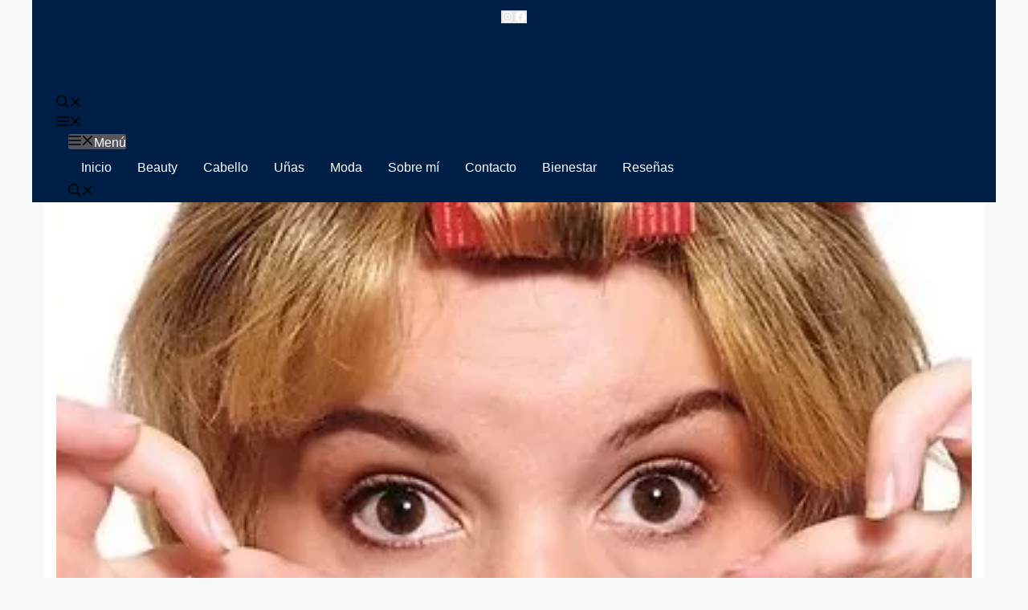

--- FILE ---
content_type: text/css
request_url: https://www.khalphora.com/wp-content/litespeed/ucss/ee55a90db196446dbdab6d39c1089277.css?ver=eb455
body_size: 7052
content:
ul{box-sizing:border-box}:root{--wp--preset--font-size--normal:16px;--wp--preset--font-size--huge:42px}.aligncenter{clear:both}.screen-reader-text{border:0;clip-path:inset(50%);margin:-1px;padding:0;word-wrap:normal!important}.screen-reader-text:focus{clip-path:none}html :where(img[class*=wp-image-]){height:auto;max-width:100%}@font-face{font-display:swap;font-family:"FontAwesome";src:url(/wp-content/themes/silk-blog/fonts/awesome/fonts/fontawesome-webfont.eot?v=4.7.0);src:url(/wp-content/themes/silk-blog/fonts/awesome/fonts/fontawesome-webfont.eot?#iefix&v=4.7.0)format("embedded-opentype"),url(/wp-content/themes/silk-blog/fonts/awesome/fonts/fontawesome-webfont.woff2?v=4.7.0)format("woff2"),url(/wp-content/themes/silk-blog/fonts/awesome/fonts/fontawesome-webfont.woff?v=4.7.0)format("woff"),url(/wp-content/themes/silk-blog/fonts/awesome/fonts/fontawesome-webfont.ttf?v=4.7.0)format("truetype"),url(/wp-content/themes/silk-blog/fonts/awesome/fonts/fontawesome-webfont.svg?v=4.7.0#fontawesomeregular)format("svg");font-weight:400;font-style:normal}.fa,img{display:inline-block}.fa,body{-webkit-font-smoothing:antialiased;-moz-osx-font-smoothing:grayscale}.fa{font:14px/1 FontAwesome;font-size:inherit;text-rendering:auto}.fa-facebook:before{content:""}.fa-angle-left:before{content:""}.fa-angle-right:before{content:""}.fa-angle-up:before{content:""}.fa-instagram:before{content:""}.fa-dot-circle-o:before{content:""}.fa-window-close:before{content:""}@media print,screen and (min-width:40em){.reveal{right:auto;left:auto;margin:0 auto}}html{font-family:sans-serif;line-height:1.15;-ms-text-size-adjust:100%;-webkit-text-size-adjust:100%;box-sizing:border-box;font-size:100%}body{margin:0;padding:0;background:#fefefe;font-family:"Helvetica Neue",Helvetica,Roboto,Arial,sans-serif;font-weight:400;line-height:1.5;color:#0a0a0a}#site-wrapper,article,footer,nav{display:block}h1{font-size:2em}a{background-color:transparent;-webkit-text-decoration-skip:objects;color:#454d63;text-decoration:none;cursor:pointer}a:active,a:hover{outline-width:0}a,small,strong{line-height:inherit}strong{font-weight:700}small{font-size:80%}img{border-style:none;vertical-align:middle;max-width:100%;height:auto;-ms-interpolation-mode:bicubic}svg:not(:root){overflow:hidden}button,input,textarea{font-size:100%;margin:0}input{line-height:1.15}button{overflow:visible;text-transform:none}html [type=button]{-webkit-appearance:button}[type=button]::-moz-focus-inner,[type=submit]::-moz-focus-inner,button::-moz-focus-inner{border-style:none;padding:0}[type=button]:-moz-focusring,[type=submit]:-moz-focusring,button:-moz-focusring{outline:1px dotted ButtonText}input{overflow:visible}::-webkit-file-upload-button{-webkit-appearance:button;font:inherit}textarea{overflow:auto;height:auto;min-height:50px}*,::after,::before{box-sizing:inherit}button{-webkit-appearance:none;-moz-appearance:none;appearance:none;border:0;border-radius:3px;background:0 0;line-height:1;cursor:auto}button,input{font-family:inherit}div,form,li,p,ul{margin:0;padding:0}button,h1,h2,h3,h4,h6{padding:0}h1,h2,h3,h4,h6,p{text-rendering:optimizeLegibility}p{margin-bottom:1rem;font-size:inherit;line-height:1.6}em,i{font-style:italic;line-height:inherit}h1,h2,h3,h4,h6{font-family:"Helvetica Neue",Helvetica,Roboto,Arial,sans-serif;font-style:normal;font-weight:400;color:inherit;font-size:1.5rem;line-height:1.4;margin:0;margin-bottom:.5rem}h2 small{line-height:0;color:#cacaca}h2,h3,h4,h6{font-size:1.25rem}h3,h4,h6{font-size:1.1875rem}h4,h6{font-size:1.125rem}h6{font-size:1rem}@media print,screen and (min-width:40em){h1{font-size:3rem}h2{font-size:2.5rem}h3{font-size:1.9375rem}h4{font-size:1.5625rem}h6{font-size:1rem}}a:focus,a:hover{color:#ff8393}a img{border:0}ul{margin-bottom:1rem;list-style-position:outside;line-height:1.6;margin-left:1.25rem;list-style-type:disc}li{font-size:inherit}.text-center{text-align:center}@media print,screen and (min-width:40em){.medium-text-left{text-align:left}}@media print{*{background:0 0!important;box-shadow:none!important;color:#000!important;text-shadow:none!important}a,a:visited{text-decoration:underline}a[href]:after{content:" ("attr(href)")"}a[href^="#"]:after{content:""}img{page-break-inside:avoid;max-width:100%!important}@page{margin:.5cm}h2,h3,p{orphans:3;widows:3}h2,h3{page-break-after:avoid}}[type=email],[type=text],[type=url],textarea{display:block;box-sizing:border-box;width:100%;height:2.4375rem;margin:0 0 1rem;padding:.5rem;border:1px solid #cacaca;border-radius:3px;background-color:#fefefe;box-shadow:inset 0 1px 2px rgba(10,10,10,.1);font-family:inherit;font-size:1rem;font-weight:400;line-height:1.5;color:#0a0a0a;transition:box-shadow .5s,border-color .25s ease-in-out;-webkit-appearance:none;-moz-appearance:none;appearance:none}[type=email]:focus,[type=text]:focus,[type=url]:focus,textarea:focus{outline:0;border:1px solid #8a8a8a;background-color:#fefefe;box-shadow:0 0 5px #cacaca;transition:box-shadow .5s,border-color .25s ease-in-out}textarea{max-width:100%}textarea[rows]{height:auto}input::-webkit-input-placeholder,textarea::-webkit-input-placeholder{color:#cacaca}input::-moz-placeholder,textarea::-moz-placeholder{color:#cacaca}input:-ms-input-placeholder,textarea:-ms-input-placeholder{color:#cacaca}input:disabled,textarea:disabled{background-color:#e6e6e6;cursor:not-allowed}[type=button],[type=submit]{-webkit-appearance:none;-moz-appearance:none;appearance:none;border-radius:3px}label{display:block;margin:0;font-size:.875rem;font-weight:400;line-height:1.8;color:#0a0a0a}.is-invalid-input:not(:focus){border-color:#c60f13;background-color:#f8e6e7}.is-invalid-input:not(:focus)::-webkit-input-placeholder{color:#c60f13}.is-invalid-input:not(:focus)::-moz-placeholder{color:#c60f13}.is-invalid-input:not(:focus):-ms-input-placeholder{color:#c60f13}.font-bold{font-weight:700}.radius{border-radius:.1875rem}.border-none{border:0!important}.margin-vertical-0{margin-top:0!important;margin-bottom:0!important}.float-center{display:block;margin-right:auto;margin-left:auto}.clearfix::after,.clearfix::before{display:table;content:" ";-ms-flex-preferred-size:0;flex-basis:0;-ms-flex-order:1;order:1}.clearfix::after{clear:both}@media screen and (max-width:39.9375em){.hide-for-small-only{display:none!important}}@media screen and (min-width:40em) and (max-width:63.9375em){.hide-for-medium-only{display:none!important}}@media print,screen and (min-width:64em){.hide-for-large{display:none!important}}.button{display:inline-block;vertical-align:middle;margin:0 0 1rem;font-family:inherit;padding:.85em 1em;-webkit-appearance:none;border:1px solid transparent;border-radius:3px;transition:background-color .25s ease-out,color .25s ease-out;font-size:.9rem;line-height:1;text-align:center;cursor:pointer;background-color:#454d63;color:#fefefe}.button:focus,.button:hover{background-color:#ff7f8f;color:#fefefe}.button.small{font-size:.75rem}.button.secondary{background-color:#e9e9e9;color:#0a0a0a}.button.secondary:focus,.button.secondary:hover{background-color:#bababa;color:#0a0a0a}.button.hollow{border:1px solid #454d63;color:#454d63}.button.hollow,.button.hollow:focus,.button.hollow:hover{background-color:transparent}.button.hollow:focus,.button.hollow:hover{border-color:#e1001d;color:#e1001d}.button.hollow.secondary{border:1px solid #e9e9e9;color:#e9e9e9}.button.clear.secondary:focus,.button.clear.secondary:hover{color:#757575}.button.hollow.secondary:focus,.button.hollow.secondary:hover{border-color:#757575;color:#757575}.button.clear{border:1px solid #454d63;color:#454d63}.button.clear,.button.clear:focus,.button.clear:hover{background-color:transparent}.button.clear:focus,.button.clear:hover{color:#e1001d}.button.clear,.button.clear:focus,.button.clear:hover{border-color:transparent}.button.clear.secondary{border:1px solid #e9e9e9;color:#e9e9e9}.button.clear.secondary,.button.clear.secondary:focus,.button.clear.secondary:hover{border-color:transparent}a.button:focus,a.button:hover{text-decoration:none}.button-group{margin-bottom:1rem;display:-ms-flexbox;display:flex;-ms-flex-wrap:nowrap;flex-wrap:nowrap;-ms-flex-align:stretch;align-items:stretch}.button-group::after,.button-group::before{display:table;content:" ";-ms-flex-preferred-size:0;flex-basis:0;-ms-flex-order:1;order:1}.button-group::after{clear:both}.button-group .button{margin:0 1px 1px 0;font-size:.9rem;-ms-flex:0 0 auto;flex:0 0 auto}.button-group .button:last-child{margin-right:0}.menu{padding:0;margin:0;list-style:none;position:relative;display:-ms-flexbox;display:flex}.menu a{line-height:1;text-decoration:none;display:block;margin-bottom:0}.menu,.menu.horizontal{-ms-flex-wrap:wrap;flex-wrap:wrap;-ms-flex-direction:row;flex-direction:row}.menu.vertical{-ms-flex-wrap:nowrap;flex-wrap:nowrap;-ms-flex-direction:column;flex-direction:column}.menu.align-center li,.title-bar{display:-ms-flexbox;display:flex;-ms-flex-pack:center;justify-content:center}.accordion-menu li{width:100%}.accordion-menu a,.menu a{padding:.7rem 1rem}.title-bar{padding:.5rem;background:#0a0a0a;color:#fefefe;-ms-flex-pack:start;justify-content:flex-start;-ms-flex-align:center;align-items:center}.title-bar-left{-ms-flex:1 1 0;flex:1 1 0}.top-bar{display:-ms-flexbox;display:flex;-ms-flex-pack:justify;justify-content:space-between;-ms-flex-align:center;align-items:center;padding:.5rem;-ms-flex-wrap:wrap;flex-wrap:wrap}.top-bar,.top-bar ul{background-color:#e6e6e6}.top-bar .top-bar-left{-ms-flex:0 0 100%;flex:0 0 100%;max-width:100%}@media print,screen and (min-width:40em){.top-bar{-ms-flex-wrap:nowrap;flex-wrap:nowrap}.top-bar .top-bar-left{-ms-flex:1 1 auto;flex:1 1 auto;margin-right:auto}}.top-bar-left{-ms-flex:0 0 auto;flex:0 0 auto}.off-canvas{position:fixed;z-index:12;transition:transform .5s ease;-webkit-backface-visibility:hidden;backface-visibility:hidden;background:#e6e6e6}.position-right{top:0;right:0;height:100%;overflow-y:auto;width:250px;-ms-transform:translateX(250px);transform:translateX(250px)}.off-canvas-content{-ms-transform:none;transform:none;transition:transform .5s ease;-webkit-backface-visibility:hidden;backface-visibility:hidden}.callout{position:relative;margin:0 0 1rem;padding:1rem;border:1px solid rgba(10,10,10,.25);border-radius:3px;background-color:#fff;color:#0a0a0a}.callout>:first-child{margin-top:0}.callout>:last-child,.card-section>:last-child,.card>:last-child,.reveal>:last-child{margin-bottom:0}.card{display:-ms-flexbox;display:flex;-ms-flex-direction:column;flex-direction:column;-ms-flex-positive:1;flex-grow:1;margin-bottom:1rem;background:#fefefe;box-shadow:none;color:#0a0a0a}.card-section{-ms-flex:1 0 auto;flex:1 0 auto;padding:1rem}.card-image{min-height:1px}.reveal{z-index:1006;-webkit-backface-visibility:hidden;backface-visibility:hidden;display:none;padding:1rem;border:1px solid #cacaca;border-radius:3px;background-color:#fefefe;position:relative;top:100px;margin-right:auto;margin-left:auto;overflow-y:auto}@media print,screen and (min-width:40em){.reveal{min-height:0}}@media print,screen and (min-width:40em){.reveal{width:600px;max-width:75rem}}@media screen and (max-width:39.9375em){.reveal{top:0;left:0;width:100%;max-width:none;height:100%;height:100vh;min-height:100vh;margin-left:0;border:0;border-radius:0}}.grid-container{padding-right:.9375rem;padding-left:.9375rem;max-width:75rem;margin:0 auto}.grid-container.full{padding-right:0;padding-left:0;max-width:100%;margin:0 auto}.grid-x{display:-ms-flexbox;display:flex;-ms-flex-flow:row wrap;flex-flow:row wrap}.cell{-ms-flex:0 0 auto;flex:0 0 auto;min-height:0;min-width:0;width:100%}.grid-x>.small-24{-ms-flex-preferred-size:auto;flex-basis:auto}@media print,screen and (min-width:40em){.grid-x>.medium-12,.grid-x>.medium-18,.grid-x>.medium-24,.grid-x>.medium-6{-ms-flex-preferred-size:auto;flex-basis:auto}}@media print,screen and (min-width:64em){.grid-x>.large-12,.grid-x>.large-18,.grid-x>.large-22,.grid-x>.large-6{-ms-flex-preferred-size:auto;flex-basis:auto}}.featured-image img,.grid-x>.small-24{width:100%}@media print,screen and (min-width:40em){.grid-x>.medium-6{width:25%}.grid-x>.medium-12{width:50%}.grid-x>.medium-18{width:75%}.grid-x>.medium-24{width:100%}}@media print,screen and (min-width:64em){.grid-x>.large-6{width:25%}.grid-x>.large-12{width:50%}.grid-x>.large-18{width:75%}.grid-x>.large-22{width:91.66667%}}.grid-margin-x{margin-left:-.9375rem;margin-right:-.9375rem}.grid-margin-x>.cell{margin-left:.9375rem;margin-right:.9375rem}.grid-margin-x>.cell,.grid-margin-x>.small-24{width:calc(100% - 1.875rem)}@media print,screen and (min-width:40em){.grid-margin-x>.medium-12{width:calc(50% - 1.875rem)}}@media print,screen and (min-width:64em){.grid-margin-x>.large-12{width:calc(50% - 1.875rem)}}.grid-padding-x .grid-padding-x{margin-right:-.9375rem;margin-left:-.9375rem}.grid-container:not(.full)>.grid-padding-x{margin-right:-.9375rem;margin-left:-.9375rem}.grid-padding-x>.cell{padding-right:.9375rem;padding-left:.9375rem}.align-center{-ms-flex-pack:center;justify-content:center}.align-self-middle{-ms-flex-item-align:center;-ms-grid-row-align:center;align-self:center}.animated{animation-duration:1s;animation-fill-mode:both}.button:not(.floating-action),.z-depth-1{box-shadow:0 1px 2px 0 rgba(0,0,0,.13),0 1px 5px 0 rgba(0,0,0,.08)}.button:not(.floating-action):active,.floating-action.button{box-shadow:0 4px 8px 0 rgba(0,0,0,.1),0 3px 10px 0 rgba(0,0,0,.09)}.button.clear,.button.hollow{box-shadow:none}.gradient_2{background:linear-gradient(to bottom,#d5dee7 0,#e8ebf2 50%,#e2e7ed 100%),linear-gradient(to bottom,rgba(0,0,0,.02) 50%,rgba(255,255,255,.02) 61%,rgba(0,0,0,.02) 73%),linear-gradient(33deg,rgba(255,255,255,.2)0,rgba(0,0,0,.2) 100%);background-blend-mode:normal,color-burn}.no-js,.no-js .main-menu-wrap{display:none}.thumbnail-resize{position:relative;display:block;width:100%;height:100%;text-align:center;line-height:0}.meta-info.meta-info-date{letter-spacing:-.8px;font-weight:400}.object-fit-images{object-fit:cover;object-position:center;font-family:"object-fit: cover; object-position: center;";height:inherit}.aligncenter{display:block;margin:5px auto}.screen-reader-text{clip:rect(1px,1px,1px,1px);position:absolute!important;height:1px;width:1px;overflow:hidden}.screen-reader-text:active,.screen-reader-text:focus,.screen-reader-text:hover{background-color:#f1f1f1;border-radius:3px;box-shadow:0 0 2px 2px rgba(0,0,0,.6);clip:auto!important;color:#21759b;display:block;font-size:14px;font-size:.875rem;font-weight:700;height:auto;left:5px;line-height:normal;padding:15px 23px 14px;text-decoration:none;top:5px;width:auto;z-index:100000}.header-wrap{display:block}.banner-warp{text-align:center;-webkit-align-items:center;-ms-flex-align:center;align-items:center;-webkit-justify-content:center;-ms-flex-pack:center;justify-content:center;background-size:cover;background-repeat:no-repeat;background-position:center center}.banner-warp .top-bar{padding:0}.logo-inner{display:block;width:100%;height:100%;text-align:center}.logo-wrap a{-webkit-transition:all .2s;-moz-transition:all .2s;-ms-transition:all .2s;-o-transition:all .2s;transition:all .2s}.menu-outer{position:relative;display:block;background-color:#fcfcfc;-webkit-backface-visibility:hidden;z-index:10;border-style:none;padding-top:10px;padding-bottom:10px;-webkit-transform:translateZ(0);transform:translateZ(0);-webkit-transition:-webkit-transform .25s ease-in-out;transition:transform .25s ease-in-out;transition:transform .25s ease-in-out,-webkit-transform .25s ease-in-out}.banner-warp .top-bar,.menu-outer .top-bar ul{background-color:transparent}.main-menu-wrap{display:block;width:100%;height:100%;text-align:center}.menu-outer .top-bar,.menu-outer .top-bar ul.mainmenu,.single-header-warp .post-meta .clear.button.secondary:hover{background:0 0}.menu-outer .top-bar{padding:0}button:active{outline:0;border:0}[type=button],[type=submit]{outline:0}.multilevel-offcanvas .menu li a{position:relative;display:block;width:100%;border-top:1px solid rgba(218,211,211,.12);background:0 0;line-height:2;-webkit-transition:opacity .2s ease-in-out;-moz-transition:opacity .2s ease-in-out;-ms-transition:opacity .2s ease-in-out;-o-transition:opacity .2s ease-in-out;transition:opacity .2s ease-in-out;color:#686868e6}.multilevel-offcanvas .off-canvas-inner{position:relative;display:block;padding:60px 30px}.off-canvas-social-wrap{display:block;border-top:3px solid rgba(28,28,28,.07);text-align:center}.off-canvas-social-wrap a{display:inline-block;padding:0 5px;color:#353333;font-size:18px;line-height:30px;-webkit-transition:all .2s ease-in-out;-moz-transition:all .2s ease-in-out;-ms-transition:all .2s ease-in-out;-o-transition:all .2s ease-in-out;transition:all .2s ease-in-out}.mobile-header{position:relative;background-size:cover;background-repeat:no-repeat;width:100%}.mobile-header .logo-wrap{padding:5px}.mobile-header .title-bar{background-color:transparent}.mobile-header .title-bar .site-description{margin:0}.hamburger .line{width:25px;height:2px;background-color:#535353;display:block;margin:3px auto;-webkit-transition:all .3s ease-in-out;transition:all .3s ease-in-out}.hamburger .line:last-child{margin-bottom:0}.reveal-b-close{width:100%;font-size:42px}.reveal-b-close:focus,a:focus img{border:2px;border-style:solid;color:#00aff0}.off-canvas-content button::selection,.off-canvas-content button:active{outline:0}.reveal.reveal-menu{width:80%}.post-wrap-layout-2 .card-blog{margin-top:30px;margin-bottom:0}.card.card-blog .card-content{overflow:hidden}.post-wrap-layout-2 .card .card-image{height:60%;position:relative;z-index:1;margin-left:15px;margin-right:15px;margin-top:-30px;border-radius:6px}.post-wrap-layout-2 .card .card-image img{width:100%;border-radius:6px;pointer-events:none;box-shadow:0 5px 15px -8px rgba(0,0,0,.24),0 8px 10px -5px rgba(0,0,0,.2);height:258px;object-fit:cover;object-position:center}.post-wrap-layout-2 .thumbnail-resize{overflow:inherit}.post-wrap-layout-2 .card .card-title.no-thumb a{color:#616161}.post-wrap-layout-2 .card .category.text-info a{margin-bottom:0;margin-top:5px;margin-right:4px;padding:4px;background-color:transparent}.content-wrapper,.single-post-warp{display:block;overflow:hidden;position:relative}.single-post-warp{margin-bottom:40px;background-color:#fff}.single-cats.button-group{position:absolute;display:block;top:30px;left:30px;z-index:1}.single-cats.button-group .button{margin:0 3px 3px 0;background:rgba(255,194,202,.82);color:#fff;opacity:.8;padding:.4em .8em}.single-post-title h1{margin-top:2px;margin-bottom:12px;text-align:center}.single-post-title{position:relative}.single-header-warp{text-align:center;background-color:#fff;padding:24px 60px;z-index:1111;border-top:3px solid #454d63;-ms-box-shadow:0 1px 3px 0 rgba(0,0,0,.06);-o-box-shadow:0 1px 3px 0 rgba(0,0,0,.06);box-shadow:0 1px 3px 0 rgba(0,0,0,.06)}.single-header-warp .post-meta .meta-info.meta-info-date{letter-spacing:inherit;font-weight:inherit}.single-header-warp .post-meta .button{padding:0 .6em;margin:0}.single-header-warp .post-meta i{font-size:12px}.post-single-content-body{display:block;overflow:hidden;margin-top:30px;margin-bottom:30px;padding-right:20px;padding-left:20px}.button.clear.secondary,.button.hollow.secondary{background:0 0}.copy-text{color:#9d9d9d;font-size:14px;word-spacing:2px;text-align:center;width:100%;margin-bottom:0;font-weight:500}.footer-copyright-wrap{background:#fff}.footer-copyright-wrap .callout{background-color:transparent}.scroll_to_top.floating-action.button{overflow:hidden;width:48px;height:48px;border-radius:50%;padding:.6rem;margin:0;background-color:#ffeb3b;display:none;position:fixed;bottom:20px;right:20px;cursor:pointer;z-index:10}.scroll_to_top .fa{font-size:36px;font-weight:600;line-height:.7}.single-post-box-related{margin-bottom:30px;padding-top:20px}.single-post-box-related .block-title{margin-bottom:-15px}.single-post-box-related .block-title h4{font-size:22px;font-weight:600;color:#191a1b;line-height:1.4}.single-post-box-related .post-wrap-layout-2 .card .card-image{margin:0}.navigation .nav-links{margin:1em auto;text-align:center;width:auto;max-width:none;border-radius:.25em;background-color:#fff;border-style:solid;border-width:1px;border-color:#e9ebef}.navigation .nav-links a,.navigation .nav-links span{display:inline-block;-webkit-user-select:none;-moz-user-select:none;-ms-user-select:none;user-select:none;font-size:14px;color:#a59e9f;-webkit-transition:all .3s ease-in-out;-moz-transition:all .3s ease-in-out;-ms-transition:all .3s ease-in-out;-o-transition:all .3s ease-in-out;transition:all .3s ease-in-out}@media only screen and (min-width:768px){.navigation .nav-links a{display:inline-block}}@media only screen and (min-width:1170px){.navigation .nav-links{margin:1em auto}}.navigation .nav-links:after{content:"";display:table;clear:both}.navigation .nav-links a:last-of-type{border-right:none}.navigation .nav-links a,.navigation .nav-links span{border-radius:0;padding:.8em 1em;border:0;margin:2px}.navigation .nav-links{display:block;overflow:hidden}.single-nav .nav-previous{float:left}.single-nav .nav-next{float:right}.single-nav .nav-links{margin:0;border:0}.single-nav{margin:1em auto}.box-comment-content{background-color:#fff;padding:10px;margin-bottom:30px}.box-comment-content .comments-area{margin-top:30px;padding-top:30px;border-top:1px solid rgba(28,28,28,.07)}.comment-respond{padding:10px;display:block;margin-top:30px}#cancel-comment-reply-link{margin-left:7px;color:#999;letter-spacing:0;font-weight:400;font-size:12px}#cancel-comment-reply-link:hover{color:#282828;text-decoration:underline}h2.comment-reply-title{margin-bottom:10px;color:#55acee;text-transform:uppercase;font-weight:700;font-size:18px;line-height:24px}.comment-form .form-submit input#submit,.comment-form .form-submit input[type=submit],.comment-form textarea{-webkit-transition:all .3s ease-in-out;-moz-transition:all .3s ease-in-out;-ms-transition:all .3s ease-in-out;-o-transition:all .3s ease-in-out;transition:all .3s ease-in-out}.comment-form [type=url],.comment-form input[type=email],.comment-form input[type=text],.comment-form textarea{display:block;outline:0!important;box-shadow:none;vertical-align:middle;text-align:left;font-weight:400;font-size:14px}.comment-form textarea{margin-top:30px;width:100%;padding:20px;border:1px solid rgba(28,28,28,.07);color:#282829;line-height:1.5}.comment-form input{margin-top:15px}.comment-form [type=url],.comment-form input[type=email],.comment-form input[type=text]{padding:10px 20px;width:50%;white-space:nowrap;border:1px solid #eee;line-height:1.3;-webkit-transition:all .35s ease-in-out;-moz-transition:all .35s ease-in-out;-ms-transition:all .35s ease-in-out;-o-transition:all .35s ease-in-out;transition:all .35s ease-in-out}.comment-form .form-submit input#submit,.comment-form .form-submit input[type=submit]{display:inline-block;padding:0 20px;cursor:pointer;border:0;-webkit-border-radius:2px;-moz-border-radius:2px;border-radius:2px;background-color:#282828;-webkit-box-shadow:0 2px 5px 0 rgba(0,0,0,.1);box-shadow:0 2px 5px 0 rgba(0,0,0,.1);color:#fff;text-align:center;text-transform:uppercase;white-space:nowrap;font-weight:600;font-size:12px;line-height:28px;margin:5px}.comment-form .form-submit input#submit{opacity:.9}.comment-form .form-submit input#submit:hover{-webkit-box-shadow:0 4px 10px 0 rgba(0,0,0,.3);box-shadow:0 4px 10px 0 rgba(0,0,0,.3);opacity:1}.silkblog-author-bttom .button a{color:#fff}.silkblog-author-bttom .button{margin-top:30px}.single-box-author{padding:20PX}.card{position:relative;width:100%;margin-bottom:30px;border-radius:6px;color:rgba(0,0,0,.87);background:#fff;box-shadow:0 2px 2px 0 rgba(0,0,0,.14),0 3px 1px -2px rgba(0,0,0,.2),0 1px 5px 0 rgba(0,0,0,.12);border:0;overflow:visible}.card .card-content{padding:15px 30px}@media screen and (max-width:39.9375em){.post-wrap-layout-2 .cell{padding-right:0;padding-left:0}.post-wrap-layout-2 .card .card-content{padding:15px 10px}.padding-vertical-small-2{padding-top:2rem!important;padding-bottom:2rem!important}.menu-outer .main-menu-wrap{display:none}.single-header-warp{padding:24px 10px}}@media screen and (min-width:40em) and (max-width:63.9375em){.padding-vertical-small-2{padding-top:2.5rem!important;padding-bottom:2.5rem!important}.menu-outer .main-menu-wrap{display:none}.single-header-warp{padding:24px 10px}}@media screen and (min-width:64em){.padding-left-lg{padding-left:30px}.post-single-content-body{padding-right:40px;padding-left:40px}.is-font-size-4{font-size:19px}.is-font-size-6{font-size:12px}.padding-vertical-large-3{padding-bottom:3rem;padding-top:3rem}.margin-horizontal-cs-1{margin-left:1rem;margin-right:1rem}}.social-btns .btn,.social-btns .btn .fa,.social-btns .btn:before{transition:all .35s;transition-timing-function:cubic-bezier(.31,-.105,.43,1.59)}.social-btns .btn:before{top:90%;left:-110%;content:"";width:120%;height:120%;position:absolute;transform:rotate(45deg)}.social-btns .btn .fa{transform:scale(.8);font-size:26px;vertical-align:middle}.social-btns .btn.facebook:before{background-color:#3b5998}.social-btns .btn.facebook .fa{color:#3b5998}.social-btns .btn.instagram .fa{color:#bc2a8d}.social-btns .btn.instagram:before{background-color:#bc2a8d}.social-btns .btn:focus:before,.social-btns .btn:hover:before{top:-10%;left:-10%}.social-btns .btn:focus .fa,.social-btns .btn:hover .fa{color:#fff;transform:scale(1)}.social-btns{display:inline-flex;margin:auto;font-size:0;text-align:center;top:0;bottom:0;left:0;right:0}.social-btns .btn{display:inline-block;background-color:#fff;width:30px;height:30px;line-height:30px;margin:0 5px;text-align:center;position:relative;overflow:hidden;border-radius:28%;box-shadow:0 5px 15px -5px rgba(0,0,0,.1);opacity:.99}a:focus{outline:2px solid;text-decoration:underline;text-underline-offset:3px}.img-link:focus{border:1px}a:hover{outline:0;text-decoration:none}.button:focus,.comment-form .form-submit input#submit:focus,.off-canvas-content button:focus{outline:2px solid;outline-color:#00f}.comment-form [type=url]:focus,.comment-form input[type=email]:focus,.comment-form input[type=text]:focus,.comment-form textarea:focus{border:1px solid #51cbee}a:active img,a:hover img{border:0}a::selection img{border:0}